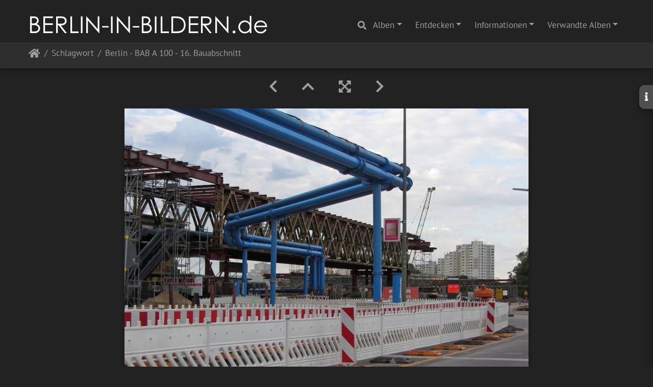

--- FILE ---
content_type: text/html; charset=utf-8
request_url: https://www.berlin-in-bildern.de/picture.php?/1939/tags/1363-a_100
body_size: 67257
content:
<!DOCTYPE html>
<html lang="de" dir="ltr">
<head>
    <meta http-equiv="Content-Type" content="text/html; charset=utf-8">
    <meta name="generator" content="Piwigo (aka PWG), see piwigo.org">
    <meta name="viewport" content="width=device-width, initial-scale=1.0, maximum-scale=1.0, viewport-fit=cover">
    <meta name="mobile-web-app-capable" content="yes">
    <meta name="apple-mobile-web-app-capable" content="yes">
    <meta name="apple-mobile-web-app-status-bar-style" content="black-translucent">
    <meta http-equiv="X-UA-Compatible" content="IE=edge">
    <meta name="author" content="Claudia L aus B">
    <meta name="keywords" content="A 100, autobahn, BAB, baustelle, berlin, bezirk neukölln, grenzallee, neukölln, www.berlin-in-bildern.de, © Claudia Leverentz">
    <meta name="description" content="01.07.2014 - flickr-14366700849.jpg">

    <title>Berlin - BAB A 100 - 16. Bauabschnitt | www.berlin-in-bildern.de - Fotografien von Claudia Leverentz</title>
    <link rel="shortcut icon" type="image/x-icon" href="./local/favicon.ico">
    <link rel="icon" sizes="192x192" href="themes/bootstrap_darkroom/img/logo.png">
    <link rel="apple-touch-icon" sizes="192x192" href="themes/bootstrap_darkroom/img/logo.png">
    <link rel="start" title="Startseite" href="/" >
    <link rel="search" title="Suchen" href="search.php">
    <link rel="first" title="Erste Seite" href="picture.php?/1989/tags/1363-a_100">
    <link rel="prev" title="Zurück" href="picture.php?/1936/tags/1363-a_100">
    <link rel="next" title="Vorwärts" href="picture.php?/1937/tags/1363-a_100">
    <link rel="last" title="Letzte Seite" href="picture.php?/1859/tags/1363-a_100">
    <link rel="up" title="Vorschaubilder" href="index.php?/tags/1363-a_100">
    <link rel="canonical" href="picture.php?/1939">

     <link rel="stylesheet" type="text/css" href="_data/combined/oe4owj.css">

<link rel="prerender" href="picture.php?/1937/tags/1363-a_100">
</head>

<body id="thePicturePage" class="section-tags tag-1363 image-1939 "  data-infos='{"section":"tags","tag_ids":["1363"],"image_id":"1939"}'>

<div id="wrapper">
        <nav class="navbar navbar-expand-lg navbar-main bg-dark navbar-dark">
            <div class="container-fluid">
                <a class="navbar-brand mr-auto" href="/"><img class="img-fluid" src="images/bib.png" alt="www.berlin-in-bildern.de - Fotografien von Claudia Leverentz"/></a>
                <button type="button" class="navbar-toggler" data-toggle="collapse" data-target="#navbar-menubar" aria-controls="navbar-menubar" aria-expanded="false" aria-label="Toggle navigation">
                    <span class="fas fa-bars"></span>
                </button>
                <div class="collapse navbar-collapse" id="navbar-menubar">
                  <form class="form-inline navbar-form ml-auto" role="search" action="qsearch.php" method="get" id="quicksearch" onsubmit="return this.q.value!='' && this.q.value!=qsearch_prompt;">
                    <i class="fas fa-search" title="Suchen" aria-hidden="true"></i>
                    <div class="form-group">
                        <input type="text" name="q" id="qsearchInput" class="form-control" placeholder="Suchen" />
                    </div>
                  </form>
<!-- Start of menubar.tpl -->
<ul class="navbar-nav">
<li id="categoriesDropdownMenu" class="nav-item dropdown">
    <a href="#" class="nav-link dropdown-toggle" data-toggle="dropdown">Alben</a>
    <div class="dropdown-menu dropdown-menu-right" role="menu">
        <a class="dropdown-item" data-level="0" href="index.php?/category/19">
            Charlottenburg-Wilmersdorf
            <span class="badge badge-secondary ml-2" title="601 Fotos in diesem Album">601</span>
        </a>
        <a class="dropdown-item" data-level="0" href="index.php?/category/25">
            Friedrichshain-Kreuzberg
            <span class="badge badge-secondary ml-2" title="742 Fotos in 2 Unteralben">742</span>
        </a>
        <a class="dropdown-item" data-level="0" href="index.php?/category/6">
            Lichtenberg
            <span class="badge badge-secondary ml-2" title="122 Fotos in diesem Album">122</span>
        </a>
        <a class="dropdown-item" data-level="0" href="index.php?/category/16">
            Marzahn-Hellersdorf
            <span class="badge badge-secondary ml-2" title="29 Fotos in diesem Album">29</span>
        </a>
        <a class="dropdown-item" data-level="0" href="index.php?/category/24">
            Mitte
            <span class="badge badge-secondary ml-2" title="1041 Fotos in diesem Album">1041</span>
        </a>
        <a class="dropdown-item" data-level="0" href="index.php?/category/23">
            Neukölln
            <span class="badge badge-secondary ml-2" title="607 Fotos in diesem Album">607</span>
        </a>
        <a class="dropdown-item" data-level="0" href="index.php?/category/8">
            Pankow
            <span class="badge badge-secondary ml-2" title="87 Fotos in diesem Album">87</span>
        </a>
        <a class="dropdown-item" data-level="0" href="index.php?/category/17">
            Reinickendorf
            <span class="badge badge-secondary ml-2" title="76 Fotos in diesem Album">76</span>
        </a>
        <a class="dropdown-item" data-level="0" href="index.php?/category/4">
            Spandau
            <span class="badge badge-secondary ml-2" title="41 Fotos in diesem Album">41</span>
        </a>
        <a class="dropdown-item" data-level="0" href="index.php?/category/7">
            Steglitz-Zehlendorf
            <span class="badge badge-secondary ml-2" title="133 Fotos in diesem Album">133</span>
        </a>
        <a class="dropdown-item" data-level="0" href="index.php?/category/21">
            Tempelhof-Schöneberg
            <span class="badge badge-secondary ml-2" title="410 Fotos in diesem Album">410</span>
        </a>
        <a class="dropdown-item" data-level="0" href="index.php?/category/22">
            Treptow-Köpenick
            <span class="badge badge-secondary ml-2" title="740 Fotos in diesem Album">740</span>
        </a>
        <div class="dropdown-divider"></div>
        <div class="dropdown-header">4629 Fotos</div>
    </div>
</li>
    <li class="nav-item dropdown">                                                                                                                                                   
        <a href="#" class="nav-link dropdown-toggle" data-toggle="dropdown">Entdecken</a>
        <div class="dropdown-menu dropdown-menu-right" role="menu">
      <a class="dropdown-item" href="tags.php" title="Alle verfügbaren Schlagworte anzeigen">Schlagworte
          <span class="badge badge-secondary ml-2">2275</span>      </a>
      <a class="dropdown-item" href="search.php" title="Suchen" rel="search">Suchen
                </a>
            <div class="dropdown-divider"></div>
		<a class="dropdown-item" href="index.php?/recent_pics" title="Die neuesten Fotos anzeigen">Neueste Fotos</a>
		<a class="dropdown-item" href="index.php?/created-monthly-calendar" title="Jeden Tag mit Fotos anzeigen, gegliedert nach Monat" rel="nofollow">Kalender</a>
        </div>
    </li>
<li class="nav-item dropdown">
  <a href="#" class="nav-link dropdown-toggle" data-toggle="dropdown">Informationen</a>
  <div class="dropdown-menu dropdown-menu-right" role="menu">
    <a class="dropdown-item" href="index.php?/page/die_fotografin">Die Fotografin</a>
    <a class="dropdown-item" href="index.php?/page/impressum_datenschutzerklarung">Impressum & Datenschutzerklärung</a>
  </div>
</li>
<li id="relatedCategoriesDropdownMenu" class="nav-item dropdown">
    <a href="#" class="nav-link dropdown-toggle" data-toggle="dropdown">Verwandte Alben</a>
    <div class="dropdown-menu dropdown-menu-right" role="menu">
       <a href="index.php?/category/23"  rel="nofollow" class="dropdown-item" data-level="0">Neukölln
        <span class="badge badge-primary ml-2" title="">55</span>
       </a>
    </div>
</li>

</ul>
<!-- End of menubar.tpl -->

                </div>
            </div>
        </nav>





<!-- End of header.tpl -->
<!-- Start of picture.tpl -->


<nav class="navbar navbar-contextual navbar-expand-lg navbar-dark bg-light sticky-top mb-2">
    <div class="container-fluid">
        <div class="navbar-brand">
            <div class="nav-breadcrumb d-inline-flex"><a class="nav-breadcrumb-item" href="/">Startseite</a><a class="nav-breadcrumb-item" href="tags.php" title="Alle verfügbaren Schlagworte anzeigen">Schlagwort</a> <span class="nav-breadcrumb-item active">Berlin - BAB A 100 - 16. Bauabschnitt</span></div>
        </div>
        <button type="button" class="navbar-toggler" data-toggle="collapse" data-target="#secondary-navbar" aria-controls="secondary-navbar" aria-expanded="false" aria-label="Toggle navigation">
            <span class="fas fa-bars"></span>
        </button>
        <div class="navbar-collapse collapse justify-content-end" id="secondary-navbar">
            <ul class="navbar-nav">
            </ul>
        </div>
    </div>
</nav>


<div id="main-picture-container" class="container-fluid">


  <div class="row justify-content-center">
    <div id="navigationButtons" class="col-12 py-2">
<a href="picture.php?/1936/tags/1363-a_100" title="Zurück : Berlin - BAB A 100 - 16. Bauabschnitt - Der Verkauf geht weiter!" id="navPrevPicture"><i class="fas fa-chevron-left" aria-hidden="true"></i></a><a href="index.php?/tags/1363-a_100" title="Vorschaubilder"><i class="fas fa-chevron-up"></i></a><a href="javascript:;" title="Vollbild" id="startPhotoSwipe"><i class="fas fa-expand-arrows-alt" aria-hidden="true"></i></a><a href="picture.php?/1937/tags/1363-a_100" title="Vorwärts : Berlin - BAB A 100 - 16. Bauabschnitt" id="navNextPicture"><i class="fas fa-chevron-right" aria-hidden="true"></i></a>    </div>
  </div>

  <div id="theImage" class="row d-block justify-content-center mb-3">
    <img class="path-ext-jpg file-ext-jpg" src="_data/i/upload/2019/01/13/20190113161455-dca60c96-me.jpg" width="792" height="594" alt="flickr-14366700849.jpg" id="theMainImage" usemap="#mapmedium" title="01.07.2014">
  
<map name="mapmedium"><area shape=rect coords="0,0,198,594" href="picture.php?/1936/tags/1363-a_100" title="Zurück : Berlin - BAB A 100 - 16. Bauabschnitt - Der Verkauf geht weiter!" alt="Berlin - BAB A 100 - 16. Bauabschnitt - Der Verkauf geht weiter!"><area shape=rect coords="198,0,591,148" href="index.php?/tags/1363-a_100" title="Vorschaubilder" alt="Vorschaubilder"><area shape=rect coords="595,0,792,594" href="picture.php?/1937/tags/1363-a_100" title="Vorwärts : Berlin - BAB A 100 - 16. Bauabschnitt" alt="Berlin - BAB A 100 - 16. Bauabschnitt"></map>
  </div>

<div id="sidebar">
    <div id="info-content" class="info">
        <dl id="standard" class="imageInfoTable"><div id="Author" class="imageInfo"><dt>Autor</dt><dd>Claudia L aus B</dd></div><div id="Tags" class="imageInfo"><dt>Schlagworte</dt><dd><a href="index.php?/tags/1363-a_100">A 100</a>, <a href="index.php?/tags/3-autobahn">autobahn</a>, <a href="index.php?/tags/1364-bab">BAB</a>, <a href="index.php?/tags/69-baustelle">baustelle</a>, <a href="index.php?/tags/4-berlin">berlin</a>, <a href="index.php?/tags/5-bezirk_neukolln">bezirk neukölln</a>, <a href="index.php?/tags/1344-grenzallee">grenzallee</a>, <a href="index.php?/tags/8-neukolln">neukölln</a>, <a href="index.php?/tags/44-wwwberlin_in_bildernde">www.berlin-in-bildern.de</a>, <a href="index.php?/tags/1-©_claudia_leverentz">© Claudia Leverentz</a></dd></div><div id="Categories" class="imageInfo"><dt>Alben</dt><dd><ul><li><a href="index.php?/category/23">Neukölln</a></li></ul></dd></div>
</dl>
<div id="metadata" class="imageInfo">
            <br />
            <h4>Exif-Metadaten</h4>
            <dt>Tag/ Uhrzeit des Originals</dt>
            <dd>2014:07:01 19:20:28</dd>
            <dt>Hersteller</dt>
            <dd>Canon</dd>
            <dt>Modell</dt>
            <dd>Canon PowerShot SX230 HS</dd>
            <dt>Belichtungszeit</dt>
            <dd>1/250 s</dd>
            <dt>ISO</dt>
            <dd>100</dd>
            <dt>Blende</dt>
            <dd>4</dd>
            <dt>Brennweite</dt>
            <dd>12 mm</dd>
            <br />
            <h4>IPTC-Metadaten</h4>
            <dt>iptc_keywords</dt>
            <dd>© Claudia Leverentz, A 100, autobahn, BAB, baustelle, berlin, grenzallee, neukölln</dd>
</div>
        </dl>
    </div>
    <div class="handle">
        <a id="info-link" href="#">
            <span class="fas fa-info" aria-hidden="true"></span>
        </a>
    </div>
</div>

  <div id="theImageComment" class="row justify-content-center mb-3">
    <div class="text-center col-lg-10 col-md-12 mx-auto">
      <section id="important-info">
        <h5 class="imageComment">01.07.2014</h5>
      </section>
    </div>
  </div>

    </div>

<div id="carousel-container" class="container">
  <div id="theImageCarousel" class="row mx-0">
    <div class="col-lg-10 col-md-12 mx-auto">
      <div id="thumbnailCarousel" class="slick-carousel center">
                        <div class="text-center">
          <a  href="picture.php?/1989/tags/1363-a_100" data-index="0" data-name="Berlin - BAB A 100 - 16. Bauabschnitt" data-description="02.03.2014" data-src-xlarge="./upload/2019/01/13/20190113161721-c292f84b.jpg" data-size-xlarge="900 x 675" data-src-large="./upload/2019/01/13/20190113161721-c292f84b.jpg" data-size-large="900 x 675" data-src-medium="_data/i/upload/2019/01/13/20190113161721-c292f84b-me.jpg" data-size-medium="792 x 594">
            <img data-lazy="_data/i/upload/2019/01/13/20190113161721-c292f84b-sq.jpg" alt="Berlin - BAB A 100 - 16. Bauabschnitt" title="" class="img-fluid path-ext-jpg file-ext-jpg">
          </a>
        </div>
                        <div class="text-center">
          <a  href="picture.php?/1981/tags/1363-a_100" data-index="1" data-name="Berlin - BAB A 100 - 16. Bauabschnitt" data-description="02.03.2014" data-src-xlarge="./upload/2019/01/13/20190113161707-c0ad5fe2.jpg" data-size-xlarge="900 x 675" data-src-large="./upload/2019/01/13/20190113161707-c0ad5fe2.jpg" data-size-large="900 x 675" data-src-medium="_data/i/upload/2019/01/13/20190113161707-c0ad5fe2-me.jpg" data-size-medium="792 x 594">
            <img data-lazy="_data/i/upload/2019/01/13/20190113161707-c0ad5fe2-sq.jpg" alt="Berlin - BAB A 100 - 16. Bauabschnitt" title="" class="img-fluid path-ext-jpg file-ext-jpg">
          </a>
        </div>
                        <div class="text-center">
          <a  href="picture.php?/1979/tags/1363-a_100" data-index="2" data-name="Berlin - BAB A 100 - 16. Bauabschnitt" data-description="02.03.2014" data-src-xlarge="./upload/2019/01/13/20190113161703-76241858.jpg" data-size-xlarge="900 x 675" data-src-large="./upload/2019/01/13/20190113161703-76241858.jpg" data-size-large="900 x 675" data-src-medium="_data/i/upload/2019/01/13/20190113161703-76241858-me.jpg" data-size-medium="792 x 594">
            <img data-lazy="_data/i/upload/2019/01/13/20190113161703-76241858-sq.jpg" alt="Berlin - BAB A 100 - 16. Bauabschnitt" title="" class="img-fluid path-ext-jpg file-ext-jpg">
          </a>
        </div>
                        <div class="text-center">
          <a  href="picture.php?/1992/tags/1363-a_100" data-index="3" data-name="BAB A 100 - 16. Bauabschnitt" data-description="02.03.2014" data-src-xlarge="./upload/2019/01/13/20190113161726-d2071874.jpg" data-size-xlarge="900 x 675" data-src-large="./upload/2019/01/13/20190113161726-d2071874.jpg" data-size-large="900 x 675" data-src-medium="_data/i/upload/2019/01/13/20190113161726-d2071874-me.jpg" data-size-medium="792 x 594">
            <img data-lazy="_data/i/upload/2019/01/13/20190113161726-d2071874-sq.jpg" alt="BAB A 100 - 16. Bauabschnitt" title="" class="img-fluid path-ext-jpg file-ext-jpg">
          </a>
        </div>
                        <div class="text-center">
          <a  href="picture.php?/1990/tags/1363-a_100" data-index="4" data-name="Berlin - BAB A 100 - 16. Bauabschnitt" data-description="02.03.2014" data-src-xlarge="./upload/2019/01/13/20190113161723-7a184ea5.jpg" data-size-xlarge="675 x 900" data-src-large="_data/i/upload/2019/01/13/20190113161723-7a184ea5-la.jpg" data-size-large="567 x 756" data-src-medium="_data/i/upload/2019/01/13/20190113161723-7a184ea5-me.jpg" data-size-medium="445 x 594">
            <img data-lazy="_data/i/upload/2019/01/13/20190113161723-7a184ea5-sq.jpg" alt="Berlin - BAB A 100 - 16. Bauabschnitt" title="" class="img-fluid path-ext-jpg file-ext-jpg">
          </a>
        </div>
                        <div class="text-center">
          <a  href="picture.php?/1988/tags/1363-a_100" data-index="5" data-name="Berlin - BAB A 100 - 16. Bauabschnitt" data-description="02.03.2014" data-src-xlarge="./upload/2019/01/13/20190113161720-8f7d8958.jpg" data-size-xlarge="900 x 675" data-src-large="./upload/2019/01/13/20190113161720-8f7d8958.jpg" data-size-large="900 x 675" data-src-medium="_data/i/upload/2019/01/13/20190113161720-8f7d8958-me.jpg" data-size-medium="792 x 594">
            <img data-lazy="_data/i/upload/2019/01/13/20190113161720-8f7d8958-sq.jpg" alt="Berlin - BAB A 100 - 16. Bauabschnitt" title="" class="img-fluid path-ext-jpg file-ext-jpg">
          </a>
        </div>
                        <div class="text-center">
          <a  href="picture.php?/1985/tags/1363-a_100" data-index="6" data-name="Berlin - BAB A 100 - 16. Bauabschnitt" data-description="02.03.2014" data-src-xlarge="./upload/2019/01/13/20190113161714-166cd2cd.jpg" data-size-xlarge="900 x 675" data-src-large="./upload/2019/01/13/20190113161714-166cd2cd.jpg" data-size-large="900 x 675" data-src-medium="_data/i/upload/2019/01/13/20190113161714-166cd2cd-me.jpg" data-size-medium="792 x 594">
            <img data-lazy="_data/i/upload/2019/01/13/20190113161714-166cd2cd-sq.jpg" alt="Berlin - BAB A 100 - 16. Bauabschnitt" title="" class="img-fluid path-ext-jpg file-ext-jpg">
          </a>
        </div>
                        <div class="text-center">
          <a  href="picture.php?/1983/tags/1363-a_100" data-index="7" data-name="Berlin - BAB A 100 - 16. Bauabschnitt" data-description="02.03.2014" data-src-xlarge="./upload/2019/01/13/20190113161710-ac89ae0b.jpg" data-size-xlarge="900 x 674" data-src-large="./upload/2019/01/13/20190113161710-ac89ae0b.jpg" data-size-large="900 x 674" data-src-medium="_data/i/upload/2019/01/13/20190113161710-ac89ae0b-me.jpg" data-size-medium="792 x 593">
            <img data-lazy="_data/i/upload/2019/01/13/20190113161710-ac89ae0b-sq.jpg" alt="Berlin - BAB A 100 - 16. Bauabschnitt" title="" class="img-fluid path-ext-jpg file-ext-jpg">
          </a>
        </div>
                        <div class="text-center">
          <a  href="picture.php?/1980/tags/1363-a_100" data-index="8" data-name="Berlin - BAB A 100 - 16. Bauabschnitt" data-description="02.03.2014" data-src-xlarge="./upload/2019/01/13/20190113161705-b1fd562b.jpg" data-size-xlarge="900 x 675" data-src-large="./upload/2019/01/13/20190113161705-b1fd562b.jpg" data-size-large="900 x 675" data-src-medium="_data/i/upload/2019/01/13/20190113161705-b1fd562b-me.jpg" data-size-medium="792 x 594">
            <img data-lazy="_data/i/upload/2019/01/13/20190113161705-b1fd562b-sq.jpg" alt="Berlin - BAB A 100 - 16. Bauabschnitt" title="" class="img-fluid path-ext-jpg file-ext-jpg">
          </a>
        </div>
                        <div class="text-center">
          <a  href="picture.php?/1991/tags/1363-a_100" data-index="9" data-name="Berlin - BAB A 100 - 16. Bauabschnitt" data-description="02.03.2014" data-src-xlarge="./upload/2019/01/13/20190113161725-c2731055.jpg" data-size-xlarge="900 x 674" data-src-large="./upload/2019/01/13/20190113161725-c2731055.jpg" data-size-large="900 x 674" data-src-medium="_data/i/upload/2019/01/13/20190113161725-c2731055-me.jpg" data-size-medium="792 x 593">
            <img data-lazy="_data/i/upload/2019/01/13/20190113161725-c2731055-sq.jpg" alt="Berlin - BAB A 100 - 16. Bauabschnitt" title="" class="img-fluid path-ext-jpg file-ext-jpg">
          </a>
        </div>
                        <div class="text-center">
          <a  href="picture.php?/1987/tags/1363-a_100" data-index="10" data-name="Berlin - BAB A 100 - 16. Bauabschnitt" data-description="02.03.2014" data-src-xlarge="./upload/2019/01/13/20190113161717-bc03b81a.jpg" data-size-xlarge="900 x 675" data-src-large="./upload/2019/01/13/20190113161717-bc03b81a.jpg" data-size-large="900 x 675" data-src-medium="_data/i/upload/2019/01/13/20190113161717-bc03b81a-me.jpg" data-size-medium="792 x 594">
            <img data-lazy="_data/i/upload/2019/01/13/20190113161717-bc03b81a-sq.jpg" alt="Berlin - BAB A 100 - 16. Bauabschnitt" title="" class="img-fluid path-ext-jpg file-ext-jpg">
          </a>
        </div>
                        <div class="text-center">
          <a  href="picture.php?/1986/tags/1363-a_100" data-index="11" data-name="Berlin - BAB A 100 - 16. Bauabschnitt" data-description="02.03.2014" data-src-xlarge="./upload/2019/01/13/20190113161716-02aed93c.jpg" data-size-xlarge="900 x 675" data-src-large="./upload/2019/01/13/20190113161716-02aed93c.jpg" data-size-large="900 x 675" data-src-medium="_data/i/upload/2019/01/13/20190113161716-02aed93c-me.jpg" data-size-medium="792 x 594">
            <img data-lazy="_data/i/upload/2019/01/13/20190113161716-02aed93c-sq.jpg" alt="Berlin - BAB A 100 - 16. Bauabschnitt" title="" class="img-fluid path-ext-jpg file-ext-jpg">
          </a>
        </div>
                        <div class="text-center">
          <a  href="picture.php?/1984/tags/1363-a_100" data-index="12" data-name="BAB A 100 - 16. BauabschnittBerlin -" data-description="02.03.2014" data-src-xlarge="./upload/2019/01/13/20190113161713-f33b418c.jpg" data-size-xlarge="900 x 675" data-src-large="./upload/2019/01/13/20190113161713-f33b418c.jpg" data-size-large="900 x 675" data-src-medium="_data/i/upload/2019/01/13/20190113161713-f33b418c-me.jpg" data-size-medium="792 x 594">
            <img data-lazy="_data/i/upload/2019/01/13/20190113161713-f33b418c-sq.jpg" alt="BAB A 100 - 16. BauabschnittBerlin -" title="" class="img-fluid path-ext-jpg file-ext-jpg">
          </a>
        </div>
                        <div class="text-center">
          <a  href="picture.php?/1982/tags/1363-a_100" data-index="13" data-name="Berlin - BAB A 100 - 16. Bauabschnitt" data-description="02.03.2014" data-src-xlarge="./upload/2019/01/13/20190113161708-58094059.jpg" data-size-xlarge="900 x 675" data-src-large="./upload/2019/01/13/20190113161708-58094059.jpg" data-size-large="900 x 675" data-src-medium="_data/i/upload/2019/01/13/20190113161708-58094059-me.jpg" data-size-medium="792 x 594">
            <img data-lazy="_data/i/upload/2019/01/13/20190113161708-58094059-sq.jpg" alt="Berlin - BAB A 100 - 16. Bauabschnitt" title="" class="img-fluid path-ext-jpg file-ext-jpg">
          </a>
        </div>
                        <div class="text-center">
          <a  href="picture.php?/1969/tags/1363-a_100" data-index="14" data-name="Berlin - BAB A 100 - 16. Bauabschnitt" data-description="27.04.2014                          " data-src-xlarge="./upload/2019/01/13/20190113161645-8a153439.jpg" data-size-xlarge="900 x 675" data-src-large="./upload/2019/01/13/20190113161645-8a153439.jpg" data-size-large="900 x 675" data-src-medium="_data/i/upload/2019/01/13/20190113161645-8a153439-me.jpg" data-size-medium="792 x 594">
            <img data-lazy="_data/i/upload/2019/01/13/20190113161645-8a153439-sq.jpg" alt="Berlin - BAB A 100 - 16. Bauabschnitt" title="" class="img-fluid path-ext-jpg file-ext-jpg">
          </a>
        </div>
                        <div class="text-center">
          <a  href="picture.php?/1972/tags/1363-a_100" data-index="15" data-name="Berlin - BAB A 100 - 16. Bauabschnitt" data-description="27.04.2014                          " data-src-xlarge="./upload/2019/01/13/20190113161651-6044645f.jpg" data-size-xlarge="900 x 675" data-src-large="./upload/2019/01/13/20190113161651-6044645f.jpg" data-size-large="900 x 675" data-src-medium="_data/i/upload/2019/01/13/20190113161651-6044645f-me.jpg" data-size-medium="792 x 594">
            <img data-lazy="_data/i/upload/2019/01/13/20190113161651-6044645f-sq.jpg" alt="Berlin - BAB A 100 - 16. Bauabschnitt" title="" class="img-fluid path-ext-jpg file-ext-jpg">
          </a>
        </div>
                        <div class="text-center">
          <a  href="picture.php?/1974/tags/1363-a_100" data-index="16" data-name="Berlin - BAB A 100 - 16. Bauabschnitt" data-description="27.04.2014                          " data-src-xlarge="./upload/2019/01/13/20190113161654-41c15c25.jpg" data-size-xlarge="900 x 675" data-src-large="./upload/2019/01/13/20190113161654-41c15c25.jpg" data-size-large="900 x 675" data-src-medium="_data/i/upload/2019/01/13/20190113161654-41c15c25-me.jpg" data-size-medium="792 x 594">
            <img data-lazy="_data/i/upload/2019/01/13/20190113161654-41c15c25-sq.jpg" alt="Berlin - BAB A 100 - 16. Bauabschnitt" title="" class="img-fluid path-ext-jpg file-ext-jpg">
          </a>
        </div>
                        <div class="text-center">
          <a  href="picture.php?/1971/tags/1363-a_100" data-index="17" data-name="Berlin - BAB A 100 - 16. Bauabschnitt" data-description="27.04.2014                          " data-src-xlarge="./upload/2019/01/13/20190113161649-e4eda829.jpg" data-size-xlarge="900 x 675" data-src-large="./upload/2019/01/13/20190113161649-e4eda829.jpg" data-size-large="900 x 675" data-src-medium="_data/i/upload/2019/01/13/20190113161649-e4eda829-me.jpg" data-size-medium="792 x 594">
            <img data-lazy="_data/i/upload/2019/01/13/20190113161649-e4eda829-sq.jpg" alt="Berlin - BAB A 100 - 16. Bauabschnitt" title="" class="img-fluid path-ext-jpg file-ext-jpg">
          </a>
        </div>
                        <div class="text-center">
          <a  href="picture.php?/1975/tags/1363-a_100" data-index="18" data-name="Berlin - BAB A 100 - 16. Bauabschnitt" data-description="27.04.2014                          " data-src-xlarge="./upload/2019/01/13/20190113161656-62ebfd0e.jpg" data-size-xlarge="900 x 675" data-src-large="./upload/2019/01/13/20190113161656-62ebfd0e.jpg" data-size-large="900 x 675" data-src-medium="_data/i/upload/2019/01/13/20190113161656-62ebfd0e-me.jpg" data-size-medium="792 x 594">
            <img data-lazy="_data/i/upload/2019/01/13/20190113161656-62ebfd0e-sq.jpg" alt="Berlin - BAB A 100 - 16. Bauabschnitt" title="" class="img-fluid path-ext-jpg file-ext-jpg">
          </a>
        </div>
                        <div class="text-center">
          <a  href="picture.php?/1973/tags/1363-a_100" data-index="19" data-name="Berlin - BAB A 100 - 16. Bauabschnitt" data-description="27.04.2014                          " data-src-xlarge="./upload/2019/01/13/20190113161653-0ab3d353.jpg" data-size-xlarge="900 x 675" data-src-large="./upload/2019/01/13/20190113161653-0ab3d353.jpg" data-size-large="900 x 675" data-src-medium="_data/i/upload/2019/01/13/20190113161653-0ab3d353-me.jpg" data-size-medium="792 x 594">
            <img data-lazy="_data/i/upload/2019/01/13/20190113161653-0ab3d353-sq.jpg" alt="Berlin - BAB A 100 - 16. Bauabschnitt" title="" class="img-fluid path-ext-jpg file-ext-jpg">
          </a>
        </div>
                        <div class="text-center">
          <a  href="picture.php?/1967/tags/1363-a_100" data-index="20" data-name="Berlin - BAB A 100 - 16. Bauabschnitt" data-description="27.04.2014                          " data-src-xlarge="./upload/2019/01/13/20190113161641-afadcdc4.jpg" data-size-xlarge="900 x 675" data-src-large="./upload/2019/01/13/20190113161641-afadcdc4.jpg" data-size-large="900 x 675" data-src-medium="_data/i/upload/2019/01/13/20190113161641-afadcdc4-me.jpg" data-size-medium="792 x 594">
            <img data-lazy="_data/i/upload/2019/01/13/20190113161641-afadcdc4-sq.jpg" alt="Berlin - BAB A 100 - 16. Bauabschnitt" title="" class="img-fluid path-ext-jpg file-ext-jpg">
          </a>
        </div>
                        <div class="text-center">
          <a  href="picture.php?/1968/tags/1363-a_100" data-index="21" data-name="Berlin - BAB A 100 - 16. Bauabschnitt" data-description="27.04.2014                          " data-src-xlarge="./upload/2019/01/13/20190113161643-c99c40ee.jpg" data-size-xlarge="900 x 675" data-src-large="./upload/2019/01/13/20190113161643-c99c40ee.jpg" data-size-large="900 x 675" data-src-medium="_data/i/upload/2019/01/13/20190113161643-c99c40ee-me.jpg" data-size-medium="792 x 594">
            <img data-lazy="_data/i/upload/2019/01/13/20190113161643-c99c40ee-sq.jpg" alt="Berlin - BAB A 100 - 16. Bauabschnitt" title="" class="img-fluid path-ext-jpg file-ext-jpg">
          </a>
        </div>
                        <div class="text-center">
          <a  href="picture.php?/1970/tags/1363-a_100" data-index="22" data-name="Berlin - BAB A 100 - 16. Bauabschnitt" data-description="27.04.2014                          " data-src-xlarge="./upload/2019/01/13/20190113161647-124c110b.jpg" data-size-xlarge="900 x 675" data-src-large="./upload/2019/01/13/20190113161647-124c110b.jpg" data-size-large="900 x 675" data-src-medium="_data/i/upload/2019/01/13/20190113161647-124c110b-me.jpg" data-size-medium="792 x 594">
            <img data-lazy="_data/i/upload/2019/01/13/20190113161647-124c110b-sq.jpg" alt="Berlin - BAB A 100 - 16. Bauabschnitt" title="" class="img-fluid path-ext-jpg file-ext-jpg">
          </a>
        </div>
                        <div class="text-center">
          <a  href="picture.php?/1976/tags/1363-a_100" data-index="23" data-name="Berlin - BAB A 100 - 16. Bauabschnitt" data-description="27.04.2014                          " data-src-xlarge="./upload/2019/01/13/20190113161657-638441cd.jpg" data-size-xlarge="900 x 675" data-src-large="./upload/2019/01/13/20190113161657-638441cd.jpg" data-size-large="900 x 675" data-src-medium="_data/i/upload/2019/01/13/20190113161657-638441cd-me.jpg" data-size-medium="792 x 594">
            <img data-lazy="_data/i/upload/2019/01/13/20190113161657-638441cd-sq.jpg" alt="Berlin - BAB A 100 - 16. Bauabschnitt" title="" class="img-fluid path-ext-jpg file-ext-jpg">
          </a>
        </div>
                        <div class="text-center">
          <a  href="picture.php?/1957/tags/1363-a_100" data-index="24" data-name="Berlin - BAB A 100 - 16.Bauabschnitt" data-description="24.05.2014                               " data-src-xlarge="./upload/2019/01/13/20190113161604-5edcde27.jpg" data-size-xlarge="900 x 675" data-src-large="./upload/2019/01/13/20190113161604-5edcde27.jpg" data-size-large="900 x 675" data-src-medium="_data/i/upload/2019/01/13/20190113161604-5edcde27-me.jpg" data-size-medium="792 x 594">
            <img data-lazy="_data/i/upload/2019/01/13/20190113161604-5edcde27-sq.jpg" alt="Berlin - BAB A 100 - 16.Bauabschnitt" title="" class="img-fluid path-ext-jpg file-ext-jpg">
          </a>
        </div>
                        <div class="text-center">
          <a  href="picture.php?/1956/tags/1363-a_100" data-index="25" data-name="Berlin - BAB A 100 - 16.Bauabschnitt" data-description="24.05.2014                               " data-src-xlarge="./upload/2019/01/13/20190113161602-a0a0a14c.jpg" data-size-xlarge="900 x 675" data-src-large="./upload/2019/01/13/20190113161602-a0a0a14c.jpg" data-size-large="900 x 675" data-src-medium="_data/i/upload/2019/01/13/20190113161602-a0a0a14c-me.jpg" data-size-medium="792 x 594">
            <img data-lazy="_data/i/upload/2019/01/13/20190113161602-a0a0a14c-sq.jpg" alt="Berlin - BAB A 100 - 16.Bauabschnitt" title="" class="img-fluid path-ext-jpg file-ext-jpg">
          </a>
        </div>
                        <div class="text-center">
          <a  href="picture.php?/1954/tags/1363-a_100" data-index="26" data-name="Berlin - BAB A 100 - 16.Bauabschnitt" data-description="24.05.2014                               " data-src-xlarge="./upload/2019/01/13/20190113161558-fc66a883.jpg" data-size-xlarge="600 x 800" data-src-large="_data/i/upload/2019/01/13/20190113161558-fc66a883-la.jpg" data-size-large="567 x 756" data-src-medium="_data/i/upload/2019/01/13/20190113161558-fc66a883-me.jpg" data-size-medium="445 x 594">
            <img data-lazy="_data/i/upload/2019/01/13/20190113161558-fc66a883-sq.jpg" alt="Berlin - BAB A 100 - 16.Bauabschnitt" title="" class="img-fluid path-ext-jpg file-ext-jpg">
          </a>
        </div>
                        <div class="text-center">
          <a  href="picture.php?/1955/tags/1363-a_100" data-index="27" data-name="Berlin - BAB A 100 - 16.Bauabschnitt" data-description="24.05.2014                               " data-src-xlarge="./upload/2019/01/13/20190113161559-1b2e199a.jpg" data-size-xlarge="900 x 675" data-src-large="./upload/2019/01/13/20190113161559-1b2e199a.jpg" data-size-large="900 x 675" data-src-medium="_data/i/upload/2019/01/13/20190113161559-1b2e199a-me.jpg" data-size-medium="792 x 594">
            <img data-lazy="_data/i/upload/2019/01/13/20190113161559-1b2e199a-sq.jpg" alt="Berlin - BAB A 100 - 16.Bauabschnitt" title="" class="img-fluid path-ext-jpg file-ext-jpg">
          </a>
        </div>
                        <div class="text-center">
          <a  href="picture.php?/1958/tags/1363-a_100" data-index="28" data-name="Berlin - BAB A 100 - 16.Bauabschnitt" data-description="24.05.2014                               " data-src-xlarge="./upload/2019/01/13/20190113161606-f29a6a01.jpg" data-size-xlarge="900 x 675" data-src-large="./upload/2019/01/13/20190113161606-f29a6a01.jpg" data-size-large="900 x 675" data-src-medium="_data/i/upload/2019/01/13/20190113161606-f29a6a01-me.jpg" data-size-medium="792 x 594">
            <img data-lazy="_data/i/upload/2019/01/13/20190113161606-f29a6a01-sq.jpg" alt="Berlin - BAB A 100 - 16.Bauabschnitt" title="" class="img-fluid path-ext-jpg file-ext-jpg">
          </a>
        </div>
                        <div class="text-center">
          <a  href="picture.php?/1960/tags/1363-a_100" data-index="29" data-name="Berlin - BAB A 100 - 16.Bauabschnitt" data-description="24.05.2014                               " data-src-xlarge="./upload/2019/01/13/20190113161626-cdb9bef0.jpg" data-size-xlarge="1201 x 900" data-src-large="_data/i/upload/2019/01/13/20190113161626-cdb9bef0-la.jpg" data-size-large="1008 x 755" data-src-medium="_data/i/upload/2019/01/13/20190113161626-cdb9bef0-me.jpg" data-size-medium="792 x 593">
            <img data-lazy="_data/i/upload/2019/01/13/20190113161626-cdb9bef0-sq.jpg" alt="Berlin - BAB A 100 - 16.Bauabschnitt" title="" class="img-fluid path-ext-jpg file-ext-jpg">
          </a>
        </div>
                        <div class="text-center">
          <a  href="picture.php?/1962/tags/1363-a_100" data-index="30" data-name="Berlin - BAB A 100 - 16.Bauabschnitt" data-description="24.05.2014                               " data-src-xlarge="./upload/2019/01/13/20190113161633-e7fdf710.jpg" data-size-xlarge="900 x 675" data-src-large="./upload/2019/01/13/20190113161633-e7fdf710.jpg" data-size-large="900 x 675" data-src-medium="_data/i/upload/2019/01/13/20190113161633-e7fdf710-me.jpg" data-size-medium="792 x 594">
            <img data-lazy="_data/i/upload/2019/01/13/20190113161633-e7fdf710-sq.jpg" alt="Berlin - BAB A 100 - 16.Bauabschnitt" title="" class="img-fluid path-ext-jpg file-ext-jpg">
          </a>
        </div>
                        <div class="text-center">
          <a  href="picture.php?/1961/tags/1363-a_100" data-index="31" data-name="Berlin - BAB A 100 - 16.Bauabschnitt" data-description="24.05.2014                               " data-src-xlarge="./upload/2019/01/13/20190113161631-679c24b6.jpg" data-size-xlarge="900 x 675" data-src-large="./upload/2019/01/13/20190113161631-679c24b6.jpg" data-size-large="900 x 675" data-src-medium="_data/i/upload/2019/01/13/20190113161631-679c24b6-me.jpg" data-size-medium="792 x 594">
            <img data-lazy="_data/i/upload/2019/01/13/20190113161631-679c24b6-sq.jpg" alt="Berlin - BAB A 100 - 16.Bauabschnitt" title="" class="img-fluid path-ext-jpg file-ext-jpg">
          </a>
        </div>
                        <div class="text-center">
          <a  href="picture.php?/1953/tags/1363-a_100" data-index="32" data-name="Berlin - BAB A 100 - 16.Bauabschnitt" data-description="24.05.2014                               " data-src-xlarge="./upload/2019/01/13/20190113161556-492d1090.jpg" data-size-xlarge="900 x 675" data-src-large="./upload/2019/01/13/20190113161556-492d1090.jpg" data-size-large="900 x 675" data-src-medium="_data/i/upload/2019/01/13/20190113161556-492d1090-me.jpg" data-size-medium="792 x 594">
            <img data-lazy="_data/i/upload/2019/01/13/20190113161556-492d1090-sq.jpg" alt="Berlin - BAB A 100 - 16.Bauabschnitt" title="" class="img-fluid path-ext-jpg file-ext-jpg">
          </a>
        </div>
                        <div class="text-center">
          <a  href="picture.php?/1959/tags/1363-a_100" data-index="33" data-name="Berlin - BAB A 100 - 16.Bauabschnitt" data-description="24.05.2014                               " data-src-xlarge="./upload/2019/01/13/20190113161621-24a83c86.jpg" data-size-xlarge="900 x 675" data-src-large="./upload/2019/01/13/20190113161621-24a83c86.jpg" data-size-large="900 x 675" data-src-medium="_data/i/upload/2019/01/13/20190113161621-24a83c86-me.jpg" data-size-medium="792 x 594">
            <img data-lazy="_data/i/upload/2019/01/13/20190113161621-24a83c86-sq.jpg" alt="Berlin - BAB A 100 - 16.Bauabschnitt" title="" class="img-fluid path-ext-jpg file-ext-jpg">
          </a>
        </div>
                        <div class="text-center">
          <a  href="picture.php?/1936/tags/1363-a_100" data-index="34" data-name="Berlin - BAB A 100 - 16. Bauabschnitt - Der Verkauf geht weiter!" data-description="01.07.2014" data-src-xlarge="./upload/2019/01/13/20190113161449-f6964a39.jpg" data-size-xlarge="900 x 675" data-src-large="./upload/2019/01/13/20190113161449-f6964a39.jpg" data-size-large="900 x 675" data-src-medium="_data/i/upload/2019/01/13/20190113161449-f6964a39-me.jpg" data-size-medium="792 x 594">
            <img data-lazy="_data/i/upload/2019/01/13/20190113161449-f6964a39-sq.jpg" alt="Berlin - BAB A 100 - 16. Bauabschnitt - Der Verkauf geht weiter!" title="" class="img-fluid path-ext-jpg file-ext-jpg">
          </a>
        </div>
                        <div class="text-center thumbnail-active">
          <a  id="thumbnail-active" href="picture.php?/1939/tags/1363-a_100" data-index="35" data-name="Berlin - BAB A 100 - 16. Bauabschnitt" data-description="01.07.2014" data-src-xlarge="./upload/2019/01/13/20190113161455-dca60c96.jpg" data-size-xlarge="900 x 675" data-src-large="./upload/2019/01/13/20190113161455-dca60c96.jpg" data-size-large="900 x 675" data-src-medium="_data/i/upload/2019/01/13/20190113161455-dca60c96-me.jpg" data-size-medium="792 x 594">
            <img data-lazy="_data/i/upload/2019/01/13/20190113161455-dca60c96-sq.jpg" alt="Berlin - BAB A 100 - 16. Bauabschnitt" title="" class="img-fluid path-ext-jpg file-ext-jpg">
          </a>
        </div>
                        <div class="text-center">
          <a  href="picture.php?/1937/tags/1363-a_100" data-index="36" data-name="Berlin - BAB A 100 - 16. Bauabschnitt" data-description="01.07.2014" data-src-xlarge="./upload/2019/01/13/20190113161451-6593bd83.jpg" data-size-xlarge="900 x 675" data-src-large="./upload/2019/01/13/20190113161451-6593bd83.jpg" data-size-large="900 x 675" data-src-medium="_data/i/upload/2019/01/13/20190113161451-6593bd83-me.jpg" data-size-medium="792 x 594">
            <img data-lazy="_data/i/upload/2019/01/13/20190113161451-6593bd83-sq.jpg" alt="Berlin - BAB A 100 - 16. Bauabschnitt" title="" class="img-fluid path-ext-jpg file-ext-jpg">
          </a>
        </div>
                        <div class="text-center">
          <a  href="picture.php?/1944/tags/1363-a_100" data-index="37" data-name="Berlin - BAB A 100 - 16. Bauabschnitt" data-description="01.07.2014" data-src-xlarge="./upload/2019/01/13/20190113161504-b99ff37b.jpg" data-size-xlarge="900 x 675" data-src-large="./upload/2019/01/13/20190113161504-b99ff37b.jpg" data-size-large="900 x 675" data-src-medium="_data/i/upload/2019/01/13/20190113161504-b99ff37b-me.jpg" data-size-medium="792 x 594">
            <img data-lazy="_data/i/upload/2019/01/13/20190113161504-b99ff37b-sq.jpg" alt="Berlin - BAB A 100 - 16. Bauabschnitt" title="" class="img-fluid path-ext-jpg file-ext-jpg">
          </a>
        </div>
                        <div class="text-center">
          <a  href="picture.php?/1935/tags/1363-a_100" data-index="38" data-name="Berlin - BAB A 100 - 16. Bauabschnitt" data-description="01.07.2014" data-src-xlarge="./upload/2019/01/13/20190113161447-c8265399.jpg" data-size-xlarge="600 x 800" data-src-large="_data/i/upload/2019/01/13/20190113161447-c8265399-la.jpg" data-size-large="567 x 756" data-src-medium="_data/i/upload/2019/01/13/20190113161447-c8265399-me.jpg" data-size-medium="445 x 594">
            <img data-lazy="_data/i/upload/2019/01/13/20190113161447-c8265399-sq.jpg" alt="Berlin - BAB A 100 - 16. Bauabschnitt" title="" class="img-fluid path-ext-jpg file-ext-jpg">
          </a>
        </div>
                        <div class="text-center">
          <a  href="picture.php?/1941/tags/1363-a_100" data-index="39" data-name="Berlin - BAB A 100 - 16. Bauabschnitt" data-description="01.07.2014" data-src-xlarge="./upload/2019/01/13/20190113161458-769b2e34.jpg" data-size-xlarge="600 x 800" data-src-large="_data/i/upload/2019/01/13/20190113161458-769b2e34-la.jpg" data-size-large="567 x 756" data-src-medium="_data/i/upload/2019/01/13/20190113161458-769b2e34-me.jpg" data-size-medium="445 x 594">
            <img data-lazy="_data/i/upload/2019/01/13/20190113161458-769b2e34-sq.jpg" alt="Berlin - BAB A 100 - 16. Bauabschnitt" title="" class="img-fluid path-ext-jpg file-ext-jpg">
          </a>
        </div>
                        <div class="text-center">
          <a  href="picture.php?/1942/tags/1363-a_100" data-index="40" data-name="Berlin - BAB A 100 - 16. Bauabschnitt" data-description="01.07.2014" data-src-xlarge="./upload/2019/01/13/20190113161500-158c4c85.jpg" data-size-xlarge="900 x 675" data-src-large="./upload/2019/01/13/20190113161500-158c4c85.jpg" data-size-large="900 x 675" data-src-medium="_data/i/upload/2019/01/13/20190113161500-158c4c85-me.jpg" data-size-medium="792 x 594">
            <img data-lazy="_data/i/upload/2019/01/13/20190113161500-158c4c85-sq.jpg" alt="Berlin - BAB A 100 - 16. Bauabschnitt" title="" class="img-fluid path-ext-jpg file-ext-jpg">
          </a>
        </div>
                        <div class="text-center">
          <a  href="picture.php?/1940/tags/1363-a_100" data-index="41" data-name="Berlin - BAB A 100 - 16. Bauabschnitt" data-description="01.07.2014" data-src-xlarge="./upload/2019/01/13/20190113161456-d8e1ed62.jpg" data-size-xlarge="900 x 675" data-src-large="./upload/2019/01/13/20190113161456-d8e1ed62.jpg" data-size-large="900 x 675" data-src-medium="_data/i/upload/2019/01/13/20190113161456-d8e1ed62-me.jpg" data-size-medium="792 x 594">
            <img data-lazy="_data/i/upload/2019/01/13/20190113161456-d8e1ed62-sq.jpg" alt="Berlin - BAB A 100 - 16. Bauabschnitt" title="" class="img-fluid path-ext-jpg file-ext-jpg">
          </a>
        </div>
                        <div class="text-center">
          <a  href="picture.php?/1946/tags/1363-a_100" data-index="42" data-name="Berlin - BAB A 100 - 16. Bauabschnitt" data-description="01.07.2014" data-src-xlarge="./upload/2019/01/13/20190113161509-4c4dc4f4.jpg" data-size-xlarge="900 x 675" data-src-large="./upload/2019/01/13/20190113161509-4c4dc4f4.jpg" data-size-large="900 x 675" data-src-medium="_data/i/upload/2019/01/13/20190113161509-4c4dc4f4-me.jpg" data-size-medium="792 x 594">
            <img data-lazy="_data/i/upload/2019/01/13/20190113161509-4c4dc4f4-sq.jpg" alt="Berlin - BAB A 100 - 16. Bauabschnitt" title="" class="img-fluid path-ext-jpg file-ext-jpg">
          </a>
        </div>
                        <div class="text-center">
          <a  href="picture.php?/1934/tags/1363-a_100" data-index="43" data-name="Berlin - BAB A 100 - 16. Bauabschnitt - Wir bauen uns eine Autobahn aus Lego" data-description="01.07.2014" data-src-xlarge="./upload/2019/01/13/20190113161445-f3c58af0.jpg" data-size-xlarge="900 x 675" data-src-large="./upload/2019/01/13/20190113161445-f3c58af0.jpg" data-size-large="900 x 675" data-src-medium="_data/i/upload/2019/01/13/20190113161445-f3c58af0-me.jpg" data-size-medium="792 x 594">
            <img data-lazy="_data/i/upload/2019/01/13/20190113161445-f3c58af0-sq.jpg" alt="Berlin - BAB A 100 - 16. Bauabschnitt - Wir bauen uns eine Autobahn aus Lego" title="" class="img-fluid path-ext-jpg file-ext-jpg">
          </a>
        </div>
                        <div class="text-center">
          <a  href="picture.php?/1945/tags/1363-a_100" data-index="44" data-name="Berlin - BAB A 100 - 16. Bauabschnitt" data-description="01.07.2014" data-src-xlarge="./upload/2019/01/13/20190113161507-92d49a3b.jpg" data-size-xlarge="900 x 675" data-src-large="./upload/2019/01/13/20190113161507-92d49a3b.jpg" data-size-large="900 x 675" data-src-medium="_data/i/upload/2019/01/13/20190113161507-92d49a3b-me.jpg" data-size-medium="792 x 594">
            <img data-lazy="_data/i/upload/2019/01/13/20190113161507-92d49a3b-sq.jpg" alt="Berlin - BAB A 100 - 16. Bauabschnitt" title="" class="img-fluid path-ext-jpg file-ext-jpg">
          </a>
        </div>
                        <div class="text-center">
          <a  href="picture.php?/1938/tags/1363-a_100" data-index="45" data-name="Berlin - BAB A 100 - 16. Bauabschnitt" data-description="01.07.2014" data-src-xlarge="./upload/2019/01/13/20190113161453-eebbcd44.jpg" data-size-xlarge="900 x 675" data-src-large="./upload/2019/01/13/20190113161453-eebbcd44.jpg" data-size-large="900 x 675" data-src-medium="_data/i/upload/2019/01/13/20190113161453-eebbcd44-me.jpg" data-size-medium="792 x 594">
            <img data-lazy="_data/i/upload/2019/01/13/20190113161453-eebbcd44-sq.jpg" alt="Berlin - BAB A 100 - 16. Bauabschnitt" title="" class="img-fluid path-ext-jpg file-ext-jpg">
          </a>
        </div>
                        <div class="text-center">
          <a  href="picture.php?/1943/tags/1363-a_100" data-index="46" data-name="Berlin - BAB A 100 - 16. Bauabschnitt" data-description="01.07.2014" data-src-xlarge="./upload/2019/01/13/20190113161502-10e4c4b7.jpg" data-size-xlarge="900 x 675" data-src-large="./upload/2019/01/13/20190113161502-10e4c4b7.jpg" data-size-large="900 x 675" data-src-medium="_data/i/upload/2019/01/13/20190113161502-10e4c4b7-me.jpg" data-size-medium="792 x 594">
            <img data-lazy="_data/i/upload/2019/01/13/20190113161502-10e4c4b7-sq.jpg" alt="Berlin - BAB A 100 - 16. Bauabschnitt" title="" class="img-fluid path-ext-jpg file-ext-jpg">
          </a>
        </div>
                        <div class="text-center">
          <a  href="picture.php?/1866/tags/1363-a_100" data-index="47" data-name="Berlin - BAB A 100 - 16. Bauabschnitt" data-description="18.01.2015" data-src-xlarge="./upload/2019/01/13/20190113161155-fd928a75.jpg" data-size-xlarge="900 x 675" data-src-large="./upload/2019/01/13/20190113161155-fd928a75.jpg" data-size-large="900 x 675" data-src-medium="_data/i/upload/2019/01/13/20190113161155-fd928a75-me.jpg" data-size-medium="792 x 594">
            <img data-lazy="_data/i/upload/2019/01/13/20190113161155-fd928a75-sq.jpg" alt="Berlin - BAB A 100 - 16. Bauabschnitt" title="" class="img-fluid path-ext-jpg file-ext-jpg">
          </a>
        </div>
                        <div class="text-center">
          <a  href="picture.php?/1865/tags/1363-a_100" data-index="48" data-name="Berlin - BAB A 100 -  16. Bauabschnitt" data-description="18.01.2015" data-src-xlarge="./upload/2019/01/13/20190113161153-2d0ee7ce.jpg" data-size-xlarge="600 x 800" data-src-large="_data/i/upload/2019/01/13/20190113161153-2d0ee7ce-la.jpg" data-size-large="567 x 756" data-src-medium="_data/i/upload/2019/01/13/20190113161153-2d0ee7ce-me.jpg" data-size-medium="445 x 594">
            <img data-lazy="_data/i/upload/2019/01/13/20190113161153-2d0ee7ce-sq.jpg" alt="Berlin - BAB A 100 -  16. Bauabschnitt" title="" class="img-fluid path-ext-jpg file-ext-jpg">
          </a>
        </div>
                        <div class="text-center">
          <a  href="picture.php?/1861/tags/1363-a_100" data-index="49" data-name="Berlin - BAB A 100 -  16. Bauabschnitt" data-description="18.01.2015" data-src-xlarge="./upload/2019/01/13/20190113161145-b47c346e.jpg" data-size-xlarge="600 x 800" data-src-large="_data/i/upload/2019/01/13/20190113161145-b47c346e-la.jpg" data-size-large="567 x 756" data-src-medium="_data/i/upload/2019/01/13/20190113161145-b47c346e-me.jpg" data-size-medium="445 x 594">
            <img data-lazy="_data/i/upload/2019/01/13/20190113161145-b47c346e-sq.jpg" alt="Berlin - BAB A 100 -  16. Bauabschnitt" title="" class="img-fluid path-ext-jpg file-ext-jpg">
          </a>
        </div>
                        <div class="text-center">
          <a  href="picture.php?/1860/tags/1363-a_100" data-index="50" data-name="Berlin - BAB A 100 -  16. Bauabschnitt" data-description="18.01.2015" data-src-xlarge="./upload/2019/01/13/20190113161144-dcf651ef.jpg" data-size-xlarge="900 x 675" data-src-large="./upload/2019/01/13/20190113161144-dcf651ef.jpg" data-size-large="900 x 675" data-src-medium="_data/i/upload/2019/01/13/20190113161144-dcf651ef-me.jpg" data-size-medium="792 x 594">
            <img data-lazy="_data/i/upload/2019/01/13/20190113161144-dcf651ef-sq.jpg" alt="Berlin - BAB A 100 -  16. Bauabschnitt" title="" class="img-fluid path-ext-jpg file-ext-jpg">
          </a>
        </div>
                        <div class="text-center">
          <a  href="picture.php?/1864/tags/1363-a_100" data-index="51" data-name="Berlin - Sonnenallee - BAB A 100 -  16. Bauabschnitt" data-description="18.01.2015" data-src-xlarge="./upload/2019/01/13/20190113161151-95ef1f93.jpg" data-size-xlarge="900 x 675" data-src-large="./upload/2019/01/13/20190113161151-95ef1f93.jpg" data-size-large="900 x 675" data-src-medium="_data/i/upload/2019/01/13/20190113161151-95ef1f93-me.jpg" data-size-medium="792 x 594">
            <img data-lazy="_data/i/upload/2019/01/13/20190113161151-95ef1f93-sq.jpg" alt="Berlin - Sonnenallee - BAB A 100 -  16. Bauabschnitt" title="" class="img-fluid path-ext-jpg file-ext-jpg">
          </a>
        </div>
                        <div class="text-center">
          <a  href="picture.php?/1862/tags/1363-a_100" data-index="52" data-name="Berlin - Sonnenallee - BAB A 100 -  16. Bauabschnitt" data-description="18.01.2015" data-src-xlarge="./upload/2019/01/13/20190113161148-06bf8b16.jpg" data-size-xlarge="900 x 675" data-src-large="./upload/2019/01/13/20190113161148-06bf8b16.jpg" data-size-large="900 x 675" data-src-medium="_data/i/upload/2019/01/13/20190113161148-06bf8b16-me.jpg" data-size-medium="792 x 594">
            <img data-lazy="_data/i/upload/2019/01/13/20190113161148-06bf8b16-sq.jpg" alt="Berlin - Sonnenallee - BAB A 100 -  16. Bauabschnitt" title="" class="img-fluid path-ext-jpg file-ext-jpg">
          </a>
        </div>
                        <div class="text-center">
          <a  href="picture.php?/1863/tags/1363-a_100" data-index="53" data-name="Berlin - BAB A 100 -  16. Bauabschnitt" data-description="18.01.2015" data-src-xlarge="./upload/2019/01/13/20190113161150-f793043c.jpg" data-size-xlarge="900 x 675" data-src-large="./upload/2019/01/13/20190113161150-f793043c.jpg" data-size-large="900 x 675" data-src-medium="_data/i/upload/2019/01/13/20190113161150-f793043c-me.jpg" data-size-medium="792 x 594">
            <img data-lazy="_data/i/upload/2019/01/13/20190113161150-f793043c-sq.jpg" alt="Berlin - BAB A 100 -  16. Bauabschnitt" title="" class="img-fluid path-ext-jpg file-ext-jpg">
          </a>
        </div>
                        <div class="text-center">
          <a  href="picture.php?/1859/tags/1363-a_100" data-index="54" data-name="Berlin -  BAB A 100 -  16. Bauabschnitt" data-description="18.01.2015" data-src-xlarge="./upload/2019/01/13/20190113161142-cf65ac69.jpg" data-size-xlarge="900 x 675" data-src-large="./upload/2019/01/13/20190113161142-cf65ac69.jpg" data-size-large="900 x 675" data-src-medium="_data/i/upload/2019/01/13/20190113161142-cf65ac69-me.jpg" data-size-medium="792 x 594">
            <img data-lazy="_data/i/upload/2019/01/13/20190113161142-cf65ac69-sq.jpg" alt="Berlin -  BAB A 100 -  16. Bauabschnitt" title="" class="img-fluid path-ext-jpg file-ext-jpg">
          </a>
        </div>
        </div>
    </div>
  </div>








</div>

<div id="info-container" class="container-fluid">
  <div id="theImageInfos" class="row justify-content-center">
    <div class="col-lg-8 col-md-10 col-12 mx-auto">
   <!-- comments -->
    </div>
  </div>


</div>
        <!-- Start of footer.tpl -->
        <div class="copyright container-fluid">
            <div class="text-center">
                                Powered by	<a href="https://de.piwigo.org" class="Piwigo">Piwigo</a>


<span id="persofooter">
<br>Alle Fotos © <a href="mailto:kontakt@berlin-in-bildern.de?subject=Eine%20Anfrage%20zu%20berlin-in-bildern.de">Claudia Leverentz</a> - <a href="https://www.berlin-in-bildern.de/index.php?/page/impressum_datenschutzerklarung">Impressum & Datenschutzerklärung</a>
</span>
            </div>
        </div>
</div>
<div class="pswp" tabindex="-1" role="dialog" aria-hidden="true">
     <div class="pswp__bg"></div>
     <div class="pswp__scroll-wrap">
           <div class="pswp__container">
             <div class="pswp__item"></div>
             <div class="pswp__item"></div>
             <div class="pswp__item"></div>
           </div>
           <div class="pswp__ui pswp__ui--hidden">
             <div class="pswp__top-bar">
                 <div class="pswp__counter"></div>
                 <button class="pswp__button pswp__button--close" title="Schließen (Esc)"></button>
                 <button class="pswp__button pswp__button--fs" title="Vollbild umschalten"></button>
                 <button class="pswp__button pswp__button--zoom" title="Vergrößern/Verkleinern"></button>
                 <button class="pswp__button pswp__button--details" title="Bild-Details"></button>
                 <button class="pswp__button pswp__button--autoplay" title="Automatische Wiedergabe"></button>
                 <div class="pswp__preloader">
                     <div class="pswp__preloader__icn">
                       <div class="pswp__preloader__cut">
                         <div class="pswp__preloader__donut"></div>
                       </div>
                     </div>
                 </div>
             </div>
             <div class="pswp__share-modal pswp__share-modal--hidden pswp__single-tap">
                 <div class="pswp__share-tooltip"></div>
             </div>
             <button class="pswp__button pswp__button--arrow--left" title="Zurück (Pfeil links)"></button>
             <button class="pswp__button pswp__button--arrow--right" title="Weiter (Pfeil rechts)"></button>
             <div class="pswp__caption">
                 <div class="pswp__caption__center"></div>
             </div>
         </div>
     </div>
</div>



<script type="text/javascript" src="_data/combined/mnk87v.js"></script>
<script type="text/javascript">//<![CDATA[

$('#categoriesDropdownMenu').on('show.bs.dropdown', function() {$(this).find('a.dropdown-item').each(function() {var level = $(this).data('level');var padding = parseInt($(this).css('padding-left'));if (level > 0) {$(this).css('padding-left', (padding + 10 * level) + 'px')}});});
$('#relatedCategoriesDropdownMenu').on('show.bs.dropdown', function() {$(this).find('.dropdown-item').each(function() {var level = $(this).data('level');var padding = parseInt($(this).css('padding-left'));if (level > 0) {$(this).css('padding-left', (padding + 10 * level) + 'px')}});});
var qsearch_icon = $('#navbar-menubar>#quicksearch>.fa-search');
var qsearch_text = $('#navbar-menubar>#quicksearch #qsearchInput');
$(qsearch_icon).click(function () {
  $(qsearch_text).focus();
});
$(document).ready(function() {
  $('#navbar-menubar>#quicksearch').css({'color': $('#navbar-menubar .nav-link').css('color')});
});
jQuery(document).ready(function() {
  jQuery(document).on('contextmenu', '#theImage img,#theImage area,#akPicture,#colorbox,#sb-container,#prevnext,#theMainImage,#theImgHigh,.thumbnailCategory img,.thumbnails img,#thumbnails img,#myHomePage img,.fotorama__img,.pswp img',  function() {
    return false;
  });
	
  jQuery(document).on('dragstart', '#theImage img,#theImage area,#akPicture,#colorbox,#sb-container,#prevnext,#theMainImage,#theImgHigh,.thumbnailCategory img,.thumbnails img,#thumbnails img,#myHomePage img,.fotorama__img,.pswp img',  function() {
    return false;
  });
});
document.onkeydown = function(e){e=e||window.event;if (e.altKey) return true;var target=e.target||e.srcElement;if (target && target.type) return true;	var keyCode=e.keyCode||e.which, docElem=document.documentElement, url;switch(keyCode){case 63235: case 39: if ((e.ctrlKey || docElem.scrollLeft==docElem.scrollWidth-docElem.clientWidth) && $('.pswp--visible').length === 0)url="picture.php?/1937/tags/1363-a_100"; break;case 63234: case 37: if ((e.ctrlKey || docElem.scrollLeft==0) && $('.pswp--visible').length === 0)url="picture.php?/1936/tags/1363-a_100"; break;case 36: if (e.ctrlKey)url="picture.php?/1989/tags/1363-a_100"; break;case 35: if (e.ctrlKey)url="picture.php?/1859/tags/1363-a_100"; break;case 38: if (e.ctrlKey)url="index.php?/tags/1363-a_100"; break;}if (url) {window.location=url.replace("&amp;","&"); return false;}return true;}
$(document).ready(function() { $("#wrapper").css({"position":"relative","overflow-x":"hidden"}); });
$(document).ready(function(){$('#thumbnailCarousel').slick({infinite: false,lazyLoad: 'ondemand',centerMode: true,swipeToSlide: true,slidesToShow: 7,slidesToScroll: 1,responsive: [{breakpoint: 1200,settings: {slidesToShow: 5,}},{breakpoint: 768,settings: {slidesToShow: 3,slidesToScroll: 3}},{breakpoint: 420,settings: {centerMode: false,slidesToShow: 2,slidesToScroll: 2}}]});var currentThumbnailIndex = $('#thumbnailCarousel .thumbnail-active:not(.slick-cloned)').data('slick-index');$('#thumbnailCarousel').slick('goTo', currentThumbnailIndex, true);});
var selector = '#thumbnailCarousel';function startPhotoSwipe(idx) {$(selector).each(function() {$('#thumbnail-active').addClass('active');var $pic     = $(this),getItems = function() {var items = [];$pic.find('a').each(function() {if ($(this).attr('data-video')) {var $src            = $(this).data('src-original'),$size           = $(this).data('size-original').split('x'),$width          = $size[0],$height         = $size[1],$src_preview    = $(this).data('src-medium'),$size_preview   = $(this).data('size-medium').split(' x '),$width_preview  = $size_preview[0],$height_preview = $size_preview[1],$href           = $(this).attr('href'),$title          = '<a href="' + $href + '">' + $(this).data('name') + '</a><ul><li>' + $(this).data('description') + '</li></ul>';var item = {is_video : true,href     : $href,src      : $src_preview,w        : $width_preview,h        : $height_preview,title    : $title,videoProperties: {src   : $src,w     : $width,h     : $height,}};} else {var $src_xlarge     = $(this).data('src-xlarge'),$size_xlarge    = $(this).data('size-xlarge').split(' x '),$width_xlarge   = $size_xlarge[0],$height_xlarge  = $size_xlarge[1],$src_large      = $(this).data('src-large'),$size_large     = $(this).data('size-large').split(' x '),$width_large    = $size_large[0],$height_large   = $size_large[1],$src_medium     = $(this).data('src-medium'),$size_medium    = $(this).data('size-medium').split(' x '),$width_medium   = $size_medium[0],$height_medium  = $size_medium[1],$href           = $(this).attr('href'),$title          = '<a href="' + $href + '"><div><div>' + $(this).data('name');$title         += '</div>';
                     if ($(this).data('description').length > 0) {$title += '<ul id="pswp--caption--description"><li>' + $(this).data('description') + '</li></ul>'; }
$title      += '</div></a>';var item = {is_video: false,href: $href,mediumImage: {src   : $src_medium,w     : $width_medium,h     : $height_medium,title : $title},largeImage: {src   : $src_large,w     : $width_large,h     : $height_large,title : $title},xlargeImage: {src   : $src_xlarge,w     : $width_xlarge,h     : $height_xlarge,title : $title}};}items.push(item);});return items;};var items = getItems();var $pswp = $('.pswp')[0];if (typeof(idx) === "number") {var $index = idx;} else {var $index = $(selector + ' a.active').data('index');}if (navigator.userAgent.match(/IEMobile\/11\.0/)) {var $history = false;} else {var $history = true;}var options = {index: $index,showHideOpacity: true,closeOnScroll: false,closeOnVerticalDrag: false,focus: false,history: $history,preload: [1,2],};var photoSwipe = new PhotoSwipe($pswp, PhotoSwipeUI_Default, items, options);var realViewportWidth,useLargeImages = false,firstResize = true,imageSrcWillChange;photoSwipe.listen('beforeResize', function() {realViewportWidth = photoSwipe.viewportSize.x * window.devicePixelRatio;if(useLargeImages && realViewportWidth < 1335) {useLargeImages = false;imageSrcWillChange = true;} else if(!useLargeImages && realViewportWidth >= 1335) {useLargeImages = true;imageSrcWillChange = true;}if(imageSrcWillChange && !firstResize) {photoSwipe.invalidateCurrItems();}if(firstResize) {firstResize = false;}imageSrcWillChange = false;});photoSwipe.listen('gettingData', function(index, item) {if(!item.is_video) {if( useLargeImages ) {item.src = item.xlargeImage.src;item.w = item.xlargeImage.w;item.h = item.xlargeImage.h;item.title = item.xlargeImage.title;} else {item.src = item.largeImage.src;item.w = item.largeImage.w;item.h = item.largeImage.h;item.title = item.largeImage.title;}}});var autoplayId = null;$('.pswp__button--autoplay').on('click touchstart', function(event) {event.preventDefault();if (autoplayId) {clearInterval(autoplayId);autoplayId = null;$('.pswp__button--autoplay').removeClass('stop');} else {autoplayId = setInterval(function() { photoSwipe.next(); $index = photoSwipe.getCurrentIndex(); }, 5000);$('.pswp__button--autoplay').addClass('stop');}});photoSwipe.listen('destroy', function() {if (autoplayId) {clearInterval(autoplayId);autoplayId = null;$('.pswp__button--autoplay').removeClass('stop');}$('.pswp__button--autoplay').off('click touchstart');$(selector).find('a.active').removeClass('active');});photoSwipe.init();detectVideo(photoSwipe);photoSwipe.listen('initialZoomInEnd', function() {curr_idx = photoSwipe.getCurrentIndex();if (curr_idx !== $index && autoplayId == null) {photoSwipe.goTo($index);}$('.pswp__button--details').on('click touchstart', function() {location.href = photoSwipe.currItem.href});});photoSwipe.listen('afterChange', function() {detectVideo(photoSwipe);$('.pswp__button--details').off().on('click touchstart', function() {location.href = photoSwipe.currItem.href});});photoSwipe.listen('beforeChange', function() {removeVideo();});photoSwipe.listen('resize', function() {if ($('.pswp-video-modal').length > 0) {var vsize = setVideoSize(photoSwipe.currItem, photoSwipe.viewportSize);console.log('PhotoSwipe resize in action. Setting video size to ' + vsize.w + 'x' + vsize.h);$('.pswp-video-modal').css({'width':vsize.w, 'height':vsize.h});updateVideoPosition(photoSwipe);}});photoSwipe.listen('close', function() {removeVideo();});});function removeVideo() {if ($('.pswp-video-modal').length > 0) {if ($('#pswp-video').length > 0) {$('#pswp-video')[0].pause();$('#pswp-video')[0].src = "";$('.pswp-video-modal').remove();$('.pswp__img').css('visibility','visible');$(document).off('webkitfullscreenchange mozfullscreenchange fullscreenchange');if (navigator.userAgent.match(/(iPhone|iPad|Android)/)) {$('.pswp-video-modal').css('background', '');}} else {$('.pswp-video-modal').remove();}}}function detectVideo(photoSwipe) {var is_video = photoSwipe.currItem.is_video;if (is_video) {addVideo(photoSwipe.currItem, photoSwipe.viewportSize);updateVideoPosition(photoSwipe);}}function addVideo(item, vp) {var vfile = item.videoProperties.src;var vsize = setVideoSize(item, vp);var v = $('<div />', {class:'pswp-video-modal',css : ({'position': 'absolute','width':vsize.w, 'height':vsize.h})});v.one('click', (function(event) {event.preventDefault();var playerCode = '<video id="pswp-video" width="100%" height="auto" autoplay controls>' +'<source src="'+vfile+'" type="video/mp4"></source>' +'</video>';$(this).html(playerCode);$('.pswp__img').css('visibility','hidden');$('.pswp-video-modal video').css('visibility', 'visible');if (navigator.userAgent.match(/(iPhone|iPad|Android)/)) {$('.pswp-video-modal').css('background', 'none');}if ($('.pswp__button--autoplay.stop').length > 0) $('.pswp__button--autoplay.stop')[0].click();}));if (navigator.appVersion.indexOf("Windows") !== -1 && navigator.userAgent.match(/(Edge|rv:11)/)) {v.insertAfter('.pswp__scroll-wrap');} else {v.appendTo('.pswp__scroll-wrap');}if ((navigator.appVersion.indexOf("Windows") !== -1 && navigator.userAgent.match(/(Chrome|Firefox)/)) || navigator.userAgent.match(/(X11|Macintosh)/)) {$(document).on('webkitfullscreenchange mozfullscreenchange fullscreenchange MSFullscreenChange', function(e) {var state = document.fullScreen || document.mozFullScreen || document.webkitIsFullScreen,event = state ? 'FullscreenOn' : 'FullscreenOff',holder_height = item.h;if (event === 'FullscreenOn') {$('#wrapper').hide();$('body').css('height', window.screen.height);$('.pswp-video-modal').css('height', window.screen.height);} else {$('#wrapper').show();$('body').css('height', '');$('.pswp-video-modal').css('height', holder_height);}});}}function updateVideoPosition(o, w, h) {var item = o.currItem;var vp = o.viewportSize;var vsize = setVideoSize(item, vp);var top = (vp.y - vsize.h)/2;var left = (vp.x - vsize.w)/2;$('.pswp-video-modal').css({position:'absolute',top:top, left:left});}function setVideoSize(item, vp) {var w = item.videoProperties.w,h = item.videoProperties.h,vw = vp.x,vh = vp.y,r;if (vw < w) {r = w/h;vh = vw/r;if (vp.y < vh) {vh = vp.y*0.8;vw = vh*r;}w = vw;h = vh;} else if (vp.y < (h * 1.2)) {r = w/h;vh = vp.y*0.85;vw = vh*r;w = vw;h = vh;}return {w: w,h: h};}};$(document).ready(function() {$('#startPhotoSwipe').on('click', function(event) {event.preventDefault;startPhotoSwipe();});if (window.location.hash === "#start-slideshow") {startPhotoSwipe();$('.pswp__button--autoplay')[0].click();}});
$(document).ready(function() {
  if (window.jQuery && window.RVTS && RVTS.start>0) {
        var $f = $('.navbar-contextual .navbar-brand a:last-child');
        $('#rvtsUp').html( '<div id="rvtsUp" style="text-align:center;font-size:120%;margin:10px"><a href="'+$f.attr("href")+'">'+$f.html()+'</a> | <a href="javascript:RVTS.loadUp()">'+RVTS.prevMsg+"</a></div>" );
  }
});
//]]></script>
</body>
</html>
